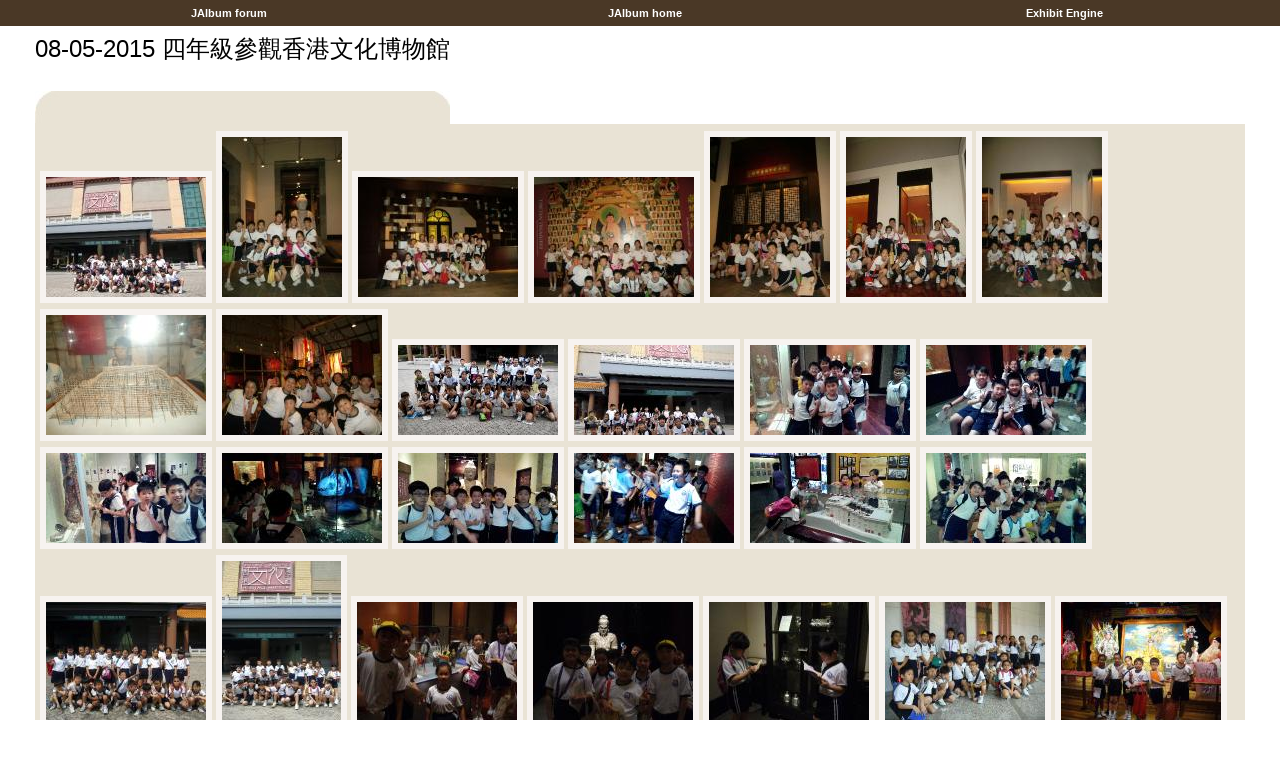

--- FILE ---
content_type: text/html
request_url: https://skhmoshs.edu.hk/photo/2014_2015_School_Photo/2015-05-08D/index.html
body_size: 1459
content:


<!DOCTYPE HTML PUBLIC "-//W3C//DTD HTML 4.01 Transitional//EN">
<html>
<head>
<meta http-equiv="content-type" content="text/html; charset=UTF-8" />
<title>08-05-2015 四年級參觀香港文化博物館</title>
<link href="res/styles.css" rel=stylesheet>
<meta name="Keywords" CONTENT="photo album,gallery,photo gallery,digital,photo,gallery,online">
</head>

   <body leftmargin="0" topmargin="0" rightmargin="0" bottommargin="0" marginwidth="0" marginheight="0" style="margin-top: 0px; margin-left: 0px; margin-right: 0px; margin-bottom: 0px;">

<table class="nav" width="100%" cellspacing="6">
<tr>
	<td align="center"></td>
	<td align="center"><a href="http://jalbum.net/forum">&nbsp;&nbsp;JAlbum forum&nbsp;&nbsp;</a></td>
	<td align="center"><a href="http://jalbum.net">&nbsp;&nbsp;JAlbum home&nbsp;&nbsp;</a></td>
	<td align="center"><a href="http://photography-on-the.net" >&nbsp;&nbsp;Exhibit Engine&nbsp;&nbsp;</a></td>
</tr>
</table>

<small style="font-size: 7px;">&nbsp;</small>

<table width="100%" border="0" cellspacing="0" cellpadding="0">
<tr>
<td><img src="res/separator.gif" width="35" height="1" alt="" border="0"></td>
<td width="100%" align="left">
<big class="header">08-05-2015 四年級參觀香港文化博物館</big><br><span class = "subheader"></span>


<p>&nbsp;</p>
</td>
</tr></table>


<table border="0" cellspacing="0" cellpadding="0"><tr>

<td><img src="res/separator.gif" width="35" height="1" alt="" border="0"></td>
<td width="415" height="33" background="res/tab1b.jpg">

<!-- HERE'S THE PAGE SELECTION CODE -->

<!-- PAGE SELECTION CODE ENDS -->
</td><td>&nbsp;
</td></tr></table>


<table width="100%" border="0" cellspacing="0" cellpadding="0">
<tr>
<td><img src="res/separator.gif" width="35" height="1" alt="" border="0"></td>
<td width="100%">

<table width="100%" border="0" cellspacing="0" cellpadding="5" style="line-height: 90%;"  bordercolor="#565550" bordercolorlight="#ede6cf" bordercolordark="#868266" bgcolor="#E9E3D5">

<tr style="background-color: #E9E3D5; color: #565550;" bgcolor="#E9E3D5">
<td width="100%">




<a href="slides/CIMG9055.html" title="CIMG9055 | "><img src="thumbs/CIMG9055.JPG" border="6" style="border-color:#F7F3F0" vspace="2" width="160" height="120"></a>



<a href="slides/CIMG9056.html" title="CIMG9056 | "><img src="thumbs/CIMG9056.JPG" border="6" style="border-color:#F7F3F0" vspace="2" width="120" height="160"></a>



<a href="slides/CIMG9057.html" title="CIMG9057 | "><img src="thumbs/CIMG9057.JPG" border="6" style="border-color:#F7F3F0" vspace="2" width="160" height="120"></a>



<a href="slides/CIMG9058.html" title="CIMG9058 | "><img src="thumbs/CIMG9058.JPG" border="6" style="border-color:#F7F3F0" vspace="2" width="160" height="120"></a>



<a href="slides/CIMG9059.html" title="CIMG9059 | "><img src="thumbs/CIMG9059.JPG" border="6" style="border-color:#F7F3F0" vspace="2" width="120" height="160"></a>



<a href="slides/CIMG9060.html" title="CIMG9060 | "><img src="thumbs/CIMG9060.JPG" border="6" style="border-color:#F7F3F0" vspace="2" width="120" height="160"></a>



<a href="slides/CIMG9061.html" title="CIMG9061 | "><img src="thumbs/CIMG9061.JPG" border="6" style="border-color:#F7F3F0" vspace="2" width="120" height="160"></a>



<a href="slides/CIMG9062.html" title="CIMG9062 | "><img src="thumbs/CIMG9062.JPG" border="6" style="border-color:#F7F3F0" vspace="2" width="160" height="120"></a>





<a href="slides/CIMG9063.html" title="CIMG9063 | "><img src="thumbs/CIMG9063.JPG" border="6" style="border-color:#F7F3F0" vspace="2" width="160" height="120"></a>



<a href="slides/CIMG9064.html" title="CIMG9064 | "><img src="thumbs/CIMG9064.jpg" border="6" style="border-color:#F7F3F0" vspace="2" width="160" height="90"></a>



<a href="slides/CIMG9065.html" title="CIMG9065 | "><img src="thumbs/CIMG9065.jpg" border="6" style="border-color:#F7F3F0" vspace="2" width="160" height="90"></a>



<a href="slides/CIMG9066.html" title="CIMG9066 | "><img src="thumbs/CIMG9066.jpg" border="6" style="border-color:#F7F3F0" vspace="2" width="160" height="90"></a>



<a href="slides/CIMG9067.html" title="CIMG9067 | "><img src="thumbs/CIMG9067.jpg" border="6" style="border-color:#F7F3F0" vspace="2" width="160" height="90"></a>



<a href="slides/CIMG9068.html" title="CIMG9068 | "><img src="thumbs/CIMG9068.jpg" border="6" style="border-color:#F7F3F0" vspace="2" width="160" height="90"></a>



<a href="slides/CIMG9069.html" title="CIMG9069 | "><img src="thumbs/CIMG9069.jpg" border="6" style="border-color:#F7F3F0" vspace="2" width="160" height="90"></a>



<a href="slides/CIMG9070.html" title="CIMG9070 | "><img src="thumbs/CIMG9070.jpg" border="6" style="border-color:#F7F3F0" vspace="2" width="160" height="90"></a>





<a href="slides/CIMG9071.html" title="CIMG9071 | "><img src="thumbs/CIMG9071.jpg" border="6" style="border-color:#F7F3F0" vspace="2" width="160" height="90"></a>



<a href="slides/CIMG9072.html" title="CIMG9072 | "><img src="thumbs/CIMG9072.jpg" border="6" style="border-color:#F7F3F0" vspace="2" width="160" height="90"></a>



<a href="slides/CIMG9073.html" title="CIMG9073 | "><img src="thumbs/CIMG9073.jpg" border="6" style="border-color:#F7F3F0" vspace="2" width="160" height="90"></a>



<a href="slides/CIMG9075.html" title="CIMG9075 | "><img src="thumbs/CIMG9075.JPG" border="6" style="border-color:#F7F3F0" vspace="2" width="160" height="119"></a>



<a href="slides/CIMG9076.html" title="CIMG9076 | "><img src="thumbs/CIMG9076.JPG" border="6" style="border-color:#F7F3F0" vspace="2" width="119" height="160"></a>



<a href="slides/CIMG9077.html" title="CIMG9077 | "><img src="thumbs/CIMG9077.JPG" border="6" style="border-color:#F7F3F0" vspace="2" width="160" height="119"></a>



<a href="slides/CIMG9078.html" title="CIMG9078 | "><img src="thumbs/CIMG9078.JPG" border="6" style="border-color:#F7F3F0" vspace="2" width="160" height="119"></a>



<a href="slides/CIMG9079.html" title="CIMG9079 | "><img src="thumbs/CIMG9079.JPG" border="6" style="border-color:#F7F3F0" vspace="2" width="160" height="119"></a>





<a href="slides/CIMG9080.html" title="CIMG9080 | "><img src="thumbs/CIMG9080.JPG" border="6" style="border-color:#F7F3F0" vspace="2" width="160" height="119"></a>



<a href="slides/CIMG9081.html" title="CIMG9081 | "><img src="thumbs/CIMG9081.JPG" border="6" style="border-color:#F7F3F0" vspace="2" width="160" height="119"></a>



<a href="slides/CIMG9082.html" title="CIMG9082 | "><img src="thumbs/CIMG9082.JPG" border="6" style="border-color:#F7F3F0" vspace="2" width="160" height="119"></a>



<a href="slides/CIMG9083.html" title="CIMG9083 | "><img src="thumbs/CIMG9083.JPG" border="6" style="border-color:#F7F3F0" vspace="2" width="160" height="119"></a>



<a href="slides/CIMG9084.html" title="CIMG9084 | "><img src="thumbs/CIMG9084.JPG" border="6" style="border-color:#F7F3F0" vspace="2" width="120" height="160"></a>



<a href="slides/CIMG9085.html" title="CIMG9085 | "><img src="thumbs/CIMG9085.JPG" border="6" style="border-color:#F7F3F0" vspace="2" width="160" height="120"></a>



<a href="slides/CIMG9086.html" title="CIMG9086 | "><img src="thumbs/CIMG9086.JPG" border="6" style="border-color:#F7F3F0" vspace="2" width="160" height="120"></a>



<a href="slides/CIMG9087.html" title="CIMG9087 | "><img src="thumbs/CIMG9087.JPG" border="6" style="border-color:#F7F3F0" vspace="2" width="160" height="119"></a>





<a href="slides/CIMG9088.html" title="CIMG9088 | "><img src="thumbs/CIMG9088.JPG" border="6" style="border-color:#F7F3F0" vspace="2" width="160" height="120"></a>



<a href="slides/CIMG9089.html" title="CIMG9089 | "><img src="thumbs/CIMG9089.JPG" border="6" style="border-color:#F7F3F0" vspace="2" width="160" height="120"></a>



<a href="slides/CIMG9090.html" title="CIMG9090 | "><img src="thumbs/CIMG9090.JPG" border="6" style="border-color:#F7F3F0" vspace="2" width="160" height="120"></a>




</td></tr></table>

</td>
<td><img src="res/separator.gif" width="35" height="1" alt="" border="0"></td>
</tr></table>

<br>

<center>
<p><small>This album has 35 photos in total.<br>
Album was created 2015/5/20 上午 9:27.<br><br>
	<div class="generator">
	Generated by <a href="http://jalbum.net" title="JAlbum - Freeware web photo album generator" target="_blank">JAlbum 6.5</a>
	&nbsp;&nbsp;Design inspired by <a href="http://photography-on-the.net">Exhibit Engine</a>
	</div>
</p>
</center>

<script defer src="https://static.cloudflareinsights.com/beacon.min.js/vcd15cbe7772f49c399c6a5babf22c1241717689176015" integrity="sha512-ZpsOmlRQV6y907TI0dKBHq9Md29nnaEIPlkf84rnaERnq6zvWvPUqr2ft8M1aS28oN72PdrCzSjY4U6VaAw1EQ==" data-cf-beacon='{"version":"2024.11.0","token":"15cd7ef6bcdf4fd7a44d26aa94ac79f3","r":1,"server_timing":{"name":{"cfCacheStatus":true,"cfEdge":true,"cfExtPri":true,"cfL4":true,"cfOrigin":true,"cfSpeedBrain":true},"location_startswith":null}}' crossorigin="anonymous"></script>
</body>
</html>
